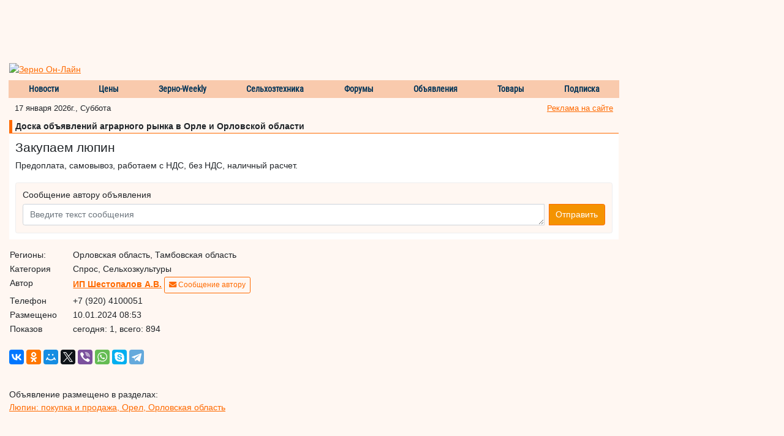

--- FILE ---
content_type: text/html; charset=windows-1251
request_url: https://orel.zol.ru/Pokupka/Zakupaem-lupin_Kuplu_lyupin_9984793.html
body_size: 13640
content:
<!doctype html>
<html lang="ru">
<head>
    <title>Закупаем люпин Лучшие цены на doska.zol.ru</title>
        
    <!-- Required meta tags -->
    <meta charset="windows-1251">
    <meta name="viewport" content="width=device-width, initial-scale=1, shrink-to-fit=no">

    <!-- Bootstrap CSS -->
    <link rel="stylesheet" href="https://doska.zol.ru/css/bootstrap4/bootstrap.min.css">
    <!-- Google Fonts -->
    <link href="https://doska.zol.ru/css/fonts.css" rel="stylesheet">
    <!-- Font Awesome -->
    <link rel="stylesheet" href="https://doska.zol.ru/css/fontawesome.all.css">

    <script src="https://doska.zol.ru/javascripts/jquery3/jquery.min.js"></script>
        <link rel="stylesheet" href="//code.jquery.com/ui/1.12.1/themes/base/jquery-ui.css">
    <script src="https://code.jquery.com/ui/1.12.1/jquery-ui.js"></script>

    <meta http-equiv="pragma" content="no-cache">
    <meta name="author" content="Megasoft (Мегасофт)">
    <link rel="shortcut icon" HREF="https://doska.zol.ru/favicon.ico">
    <meta name="description" content="Предоплата,  самовывоз,  работаем с НДС,  без НДС,  наличный расчет.">
    <meta name="keywords" content="Куплю люпин зерно в Орле и Орловской области">
    <meta name="robots" content="all">

    <!-- Our styles -->
    <link rel="stylesheet" type="text/css" href="https://doska.zol.ru/css/style_b4.css">
    <link rel="stylesheet" type="text/css" href="https://doska.zol.ru/css/carousel.css">
    <link rel="stylesheet" type="text/css" href="https://cdn.pdo.ru/lightbox2/css/lightbox.min.css">

    <style>
        label {
            color: cadetblue;
        }
        input[type="text"].form-control {
            font-weight: 600;
        }
        input[type="text"].form-control::placeholder {
            font-weight: 400;
        }
        .message-errors {
            font-weight: 500;
            color: orangered;
        }
        .portfolio {
            background-image: url("/images/briefcase.gif");
        }
        .my_msg {
            background-image: url("/images/letter.gif");
        }
        .my_msg_new {
            background-image: url(/images/message-blinking.gif);
        }
        .what_is_it {
            left: 50px !important;
            color: #003357 !important;
            background-color: #FFFCF9 !important;
            font-family: Arial,sans-serif !important;
            font-size: 11px !important;
        }
    </style>
</head>
<body>
    <div>
    <!-- Counters -->
                <!-- Global site tag (gtag.js) - Google Analytics -->
            <script async src="https://www.googletagmanager.com/gtag/js?id=UA-10006120-3"></script>
            <script>
              window.dataLayer = window.dataLayer || [];
              function gtag(){dataLayer.push(arguments);}
              gtag('js', new Date());

              gtag('config', 'UA-10006120-3');
            </script>
        
        <!-- Rating@Mail.ru counter [doska.zol.ru]-->
        <script type="text/javascript">
        var _tmr = window._tmr || (window._tmr = []);
        _tmr.push({id: "2912663", type: "pageView", start: (new Date()).getTime()});
        (function (d, w, id) {
          if (d.getElementById(id)) return;
          var ts = d.createElement("script"); ts.type = "text/javascript"; ts.async = true; ts.id = id;
          ts.src = (d.location.protocol == "https:" ? "https:" : "http:") + "//top-fwz1.mail.ru/js/code.js";
          var f = function () {var s = d.getElementsByTagName("script")[0]; s.parentNode.insertBefore(ts, s);};
          if (w.opera == "[object Opera]") { d.addEventListener("DOMContentLoaded", f, false); } else { f(); }
        })(document, window, "topmailru-code");
        </script><noscript><div>
        <img src="//top-fwz1.mail.ru/counter?id=2912663;js=na" style="border:0;position:absolute;left:-9999px;" alt="" />
        </div></noscript>
        <!-- //Rating@Mail.ru counter [doska.zol.ru] -->

        <!-- Rating@Mail.ru counter [zol]-->
        <script type="text/javascript">
        var _tmr = window._tmr || (window._tmr = []);
        _tmr.push({id: "63218", type: "pageView", start: (new Date()).getTime()});
        (function (d, w, id) {
          if (d.getElementById(id)) return;
          var ts = d.createElement("script"); ts.type = "text/javascript"; ts.async = true; ts.id = id;
          ts.src = (d.location.protocol == "https:" ? "https:" : "http:") + "//top-fwz1.mail.ru/js/code.js";
          var f = function () {var s = d.getElementsByTagName("script")[0]; s.parentNode.insertBefore(ts, s);};
          if (w.opera == "[object Opera]") { d.addEventListener("DOMContentLoaded", f, false); } else { f(); }
        })(document, window, "topmailru-code");
        </script><noscript><div>
        <img src="//top-fwz1.mail.ru/counter?id=63218;js=na" style="border:0;position:absolute;left:-9999px;" alt="" />
        </div></noscript>
        <!-- //Rating@Mail.ru counter [zol]-->



        <div style="display:none">
            <!--LiveInternet counter--><script type="text/javascript">
            new Image().src = "//counter.yadro.ru/hit;ZOL?r"+
            escape(document.referrer)+((typeof(screen)=="undefined")?"":
            ";s"+screen.width+"*"+screen.height+"*"+(screen.colorDepth?
            screen.colorDepth:screen.pixelDepth))+";u"+escape(document.URL)+
            ";"+Math.random();</script><!--/LiveInternet-->
        </div>
    </div>
    <div style='margin-bottom: 2px; overflow: hidden;'>
            <script language='JavaScript' type='text/javascript' src='https://www.zol.ru/noteb/grain.js'></script>
            <script language='JavaScript' type='text/javascript'>

               if (!document.phpAds_used) document.phpAds_used = ',';
               phpAds_random = new String (Math.random()); phpAds_random = phpAds_random.substring(2,11);

               document.write ("<" + "script language='JavaScript' type='text/javascript' src='");
               document.write ("https://www.zol.ru/noteb/grain-price.php?n=" + phpAds_random);
               document.write ("&amp;what=zone:326");
               document.write ("&amp;exclude=" + document.phpAds_used);
               if (document.referrer)
                  document.write ("&amp;referer=" + escape(document.referrer));
               document.write ("'><" + "/script>");
            //
            </script>
            <noscript>
                <a href='https://www.zol.ru/noteb/adclick.php?n=a429a412' target='_blank'><img src='https://www.zol.ru/noteb/adview.php?what=zone:326&amp;n=a429a412' border='0' alt=''></a>
            </noscript>
    </div>
    <!-- //Counters -->
    <div class="container-fluid">
                <div class="row d-none d-md-block">
            <div class="col">
                <div style="width:728px;margin: auto;">
                <div style="width:728px;height:90px;overflow:hidden;"><script language='JavaScript' type='text/javascript' src='https://www.zol.ru/noteb/grain.js'></script>
<script language='JavaScript' type='text/javascript'>
<!--
   if (!document.phpAds_used) document.phpAds_used = ',';
   phpAds_random = new String (Math.random()); phpAds_random = phpAds_random.substring(2,11);
   
   document.write ("<" + "script language='JavaScript' type='text/javascript' src='");
   document.write ("https://www.zol.ru/noteb/adjs.php?n=" + phpAds_random);
   document.write ("&what=zone:391");
   document.write ("&exclude=" + document.phpAds_used);
   if (document.referrer)
      document.write ("&referer=" + escape(document.referrer));
   document.write ("'><" + "/script>");
//-->
</script><noscript><a href='https://www.zol.ru/noteb/adclick.php?n=abca0c28' target='_blank'><img src='https://www.zol.ru/noteb/adview.php?what=zone:391&n=abca0c28' border='0' alt=''></a></noscript></div>                </div>
            </div>
        </div>
                <!-- /.row -->
        <div class="row main-content">
            <div class="col">
                <div class="row">
                    <div class="col align-self-end">
                        <a href="https://www.zol.ru/"><img src="https://www.zol.ru/imag/demo_logo.svg" width="149" height="46" alt="Зерно Он-Лайн" border="0" target="_blank"></a>
                    </div>
                    <div class="col-auto align-self-end">
                        <div class="login_form content">
                            <a name="login"></a>

    <div id='sso_render_to'> </div>
    <script type="text/javascript">
    jQuery(document).ready(function(){
    url = 'https://reg.bizon.ru/remote/auth?callback=?&http_referer='+"doska.zol.ru"+'&nologin=0&html=';
    jQuery.getJSON(url,function(json){
	consle.log(json);
    });
});    </script>
                        </div>
                    </div>
                </div>
                <!-- /.row -->
                <div class="row">
                    <div class="col top_menu">
                        <div class="navbar pb-0">
                            <ul class="nav">
                                <li class="item item_pad"><a href="https://www.zol.ru/news/grain/">Новости</a></li>
                                <li class="separator">&nbsp;</li>
                                <li class="item"><a href="https://www.zol.ru/grainprices/">Цены</a></li>
                                <li class="separator">&nbsp;</li>
                                <li class="item"><a href="https://www.zol.ru/review/weekly/">Зерно-Weekly</a></li>
                                <li class="separator">&nbsp;</li>
                                <li class="item"><a href="https://www.zol.ru/technika/">Сельхозтехника</a></li>
                                <li class="separator">&nbsp;</li>
                                <li class="item "><a href="http://forum.zol.ru/">Форумы</a></li>
                                <li class="separator">&nbsp;</li>
                                <li class="item"><a href="http://doska.zol.ru/">Объявления</a></li>
                                <li class="separator">&nbsp;</li>
                                <li class="item"><a href="https://www.zol.ru/market">Товары</a></li>
                                <li class="separator">&nbsp;</li>
                                <li class="item"><a href="https://www.zol.ru/subscribe/">Подписка</a></li>
                            </ul>
                        </div>
                    </div>
                </div>
                                <!-- /.row -->
                <div class="row top_menu_under">
                    <div class="col today_row">17 января 2026г., Суббота</div>
                    <div class="col-auto top_menu_advertisement align-self-end"><a
                            class="always_underline normal_ref_color normal_text"
                            href="https://www.zol.ru/?module=advertisement" target="_blank">Реклама на сайте</a></div>
                </div>
                <!-- /.row -->
                <div class="row">
                    <div class="col-auto d-none d-sm-block">
                        <div name='targeted_banner' id='targeted_banner_0' class="ad-center"></div>
                        <div name='targeted_banner' id='targeted_banner_1' class="ad-center"></div>
                    </div>
                    <div class="col">
                        <div id='small_text_banner_2' class="ad-center"></div>
                        <div id='small_text_banner_3' class="ad-center"></div>
                    </div>
                </div>
                <!-- /.row -->

                <div class="col-12 category-title">Доска объявлений аграрного рынка в Орле и Орловской области</div>
                <div class="col-12 news-body">
                                                            <div class="row">
                        <div class="col align-self-end"><h1>Закупаем люпин</h1></div>
                        <div class="col-auto align-self-start">
                                                    </div>
                    </div>
                                        Предоплата,  самовывоз,  работаем с НДС,  без НДС,  наличный расчет.
                    <div class="message-errors" id="message-errors-top">
                                            </div>

                                            <div class="bd-callout author-message">
                            <h6 class="invite_text">Сообщение автору объявления</h6>
                            <form action="#" id="msg_form" method="POST">
                                <div class="input-group invite_block justify-content-center">
                                    <textarea name="message" id="message" class="form-control" title="Введите текст сообщения" placeholder="Введите текст сообщения" aria-label="Введите текст сообщения" aria-describedby="basic-addon2"></textarea>
                                    <div class="input-group-append ml-2">
                                        <button type="button" id="sendMsgBtn" class="btn btn-warning zol" onclick="sendMess()">
                                            Отправить
                                        </button>
                                    </div>
                                </div>
                            </form>
                        </div>

                                                    <div class="mt-3" id="register_data" style="display: none">
                                <h6>Для получения обратной связи, пожалуйста, заполните следующую форму</h6>
                                <ul class="message-errors" id="message-errors-reg"></ul>
                                <div class="form-elements">
                                    <div class="form-wrapper">
                                        <div class="form-label">
                                            <label class="required" for="email">Ваш e-mail:</label>
                                        </div>
                                        <div class="form-element">
                                            <input type="text" name="email" id="email" class="form-control" value="" />
                                        </div>
                                    </div>

                                    <div id="password-wrapper" class="form-wrapper" style="display: none">
                                        <div class="form-label">
                                            <label class="required" for="password">Ваш пароль:</label>
                                        </div>
                                        <div class="form-element">
                                            <input type="password" name="password" id="password" class="form-control" value="" />
                                        </div>
                                    </div>

                                    <div id="reg-fields-wrapper" style="display: none">
                                        <div class="form-wrapper">
                                            <div class="form-label">
                                                <label class="required" for="mobile_phone">Ваш мобильный телефон:</label>
                                            </div>
                                            <div class="form-element">
                                                <input type="text" name="mobile_phone" id="mobile_phone" class="form-control" value=""
                                                       placeholder="Например, +79035552211" />
                                            </div>
                                        </div>
                                        <div class="form-wrapper">
                                            <div class="form-label">
                                                <label class="required" for="first_name">Ваше имя:</label>
                                            </div>
                                            <div class="form-element">
                                                <input type="text" name="first_name" id="first_name" class="form-control" value="" />
                                            </div>
                                        </div>
                                        <div class="form-wrapper">
                                            <div class="form-label">
                                                <label class="required" for="last_name">Ваша фамилия:</label>
                                            </div>
                                            <div class="form-element">
                                                <input type="text" name="last_name" id="last_name" class="form-control" value="" />
                                            </div>
                                        </div>
                                        <div class="form-wrapper">
                                            <div class="form-label">
                                                <label class="required" for="new_password">Придумайте пароль:</label>
                                            </div>
                                            <div class="form-element">
                                                <input type="password" name="new_password" id="new_password" class="form-control" value="" />
                                            </div>
                                        </div>
                                        <div class="form-wrapper">
                                            <div class="form-label">
                                                <label class="required" for="password_repeat">Повторите пароль:</label>
                                            </div>
                                            <div class="form-element">
                                                <input type="password" name="password_repeat" id="password_repeat" class="form-control" value="" />
                                            </div>
                                        </div>
                                    </div>

                                    <div class="form-wrapper" style="margin-top: 10px; margin-bottom: 10px;">
                                        <div id="recaptcha" class="g-recaptcha" style="display: none;"></div>
                                    </div>

                                    <div id="submit-wrapper" class="form-wrapper">
                                        <button class="btn btn-warning zol" type="button" onclick="sendMess()">
                                            Отправить
                                        </button>
                                    </div>

                                    <div class="reg-comment" style="margin-top: 20px;">
                                        Для удобства отправки сообщений рекомендуется предварительно авторизироваться на сайте,
                                        в этом случае не будет необходимости в заполнении данной формы. <br>
                                        Если Вы еще не зарегистрированы на сайте, пожалуйста,
                                        <a href="#" target="_blank" onclick="register_me(); return false;">зарегистрируйтесь</a>.
                                    </div>
                                </div>
                            </div>
                                                            </div>

                                <div class="row mt-3">
                    <div class="col">
                        <table class="table table-sm table-borderless">
                            <tbody>
                            <tr>
                                                                <td scope="row">Регионы:</td>
                                <td>
                                    Орловская область, Тамбовская область                                </td>
                            </tr>

                                                        <tr>
                                <td scope="row">Категория</td>
                                <td>Спрос, Сельхозкультуры</td>
                            </tr>
                            <tr>
                                <td scope="row">Автор</td>
                                <td colspan="2">
                                                                            <A HREF="https://bizon.ru/287000043140/offers" target="_blank"><b>ИП Шестопалов А.В.</b></A>                                        
                                    <button type="button" class="btn btn-outline-warning zol btn-sm" id="messageFocus">
                                        <i class="fas fa-envelope"></i> Сообщение автору
                                    </button>

                                </td>
                            </tr>
                            <tr>
                                <td scope="row">Телефон</td>
                                <td colspan="2">+7 (920) 4100051</td>
                            </tr>
                            <tr>
                                <td scope="row">Размещено</td>
                                <td colspan="2">10.01.2024 08:53</td>
                            </tr>
                                                        <tr>
                                <td scope="row">Показов</td>
                                <td colspan="2">cегодня: 1, всего: 894</td>
                            </tr>
                                                        </tbody>
                        </table>
                    </div>
                    <div class="col">
                        <div id="small_text_banner_0"></div>
                        <div id="small_text_banner_1"></div>
                    </div>
                </div>
                <div class="row mb-2">
                    <div class="col">
                    </div>
                </div>
                <div class="row mb-2">
                    <div class="col">
                        <script src="//yastatic.net/es5-shims/0.0.2/es5-shims.min.js"></script>
                        <script src="//yastatic.net/share2/share.js"></script>
                        <div class="ya-share2" data-services="vkontakte,facebook,odnoklassniki,moimir,gplus,twitter,viber,whatsapp,skype,telegram"></div>
                    </div>
                </div>
                
                <div class="row">
                    <div class="col ad-center-2 align-self-center d-none d-md-block">
                                            </div>
                    <div class="col ad-center-2 align-self-center d-none d-md-block">
                                            </div>
                </div>

                <div class="row">
                    <div class="col-12">
                        <br>Объявление размещено в разделах:<br><a href='http://orel.zol.ru/Lupin/lupin-v-orle-i-orlovskoj-oblasti.html' target='_balnk'>Люпин: покупка и продажа, Орел, Орловская область</a><br><br><br>Полезная информация <a href='https://www.zol.ru/razvedenie-dikikh-zhivotnykh.htm' target='_blank'>здесь</a> Разведение диких животных<br>Дополнительная <a href='http://www.prodportal.ru/kak-sdelat-konfety-iz-sakhara.htm' target='_blank'>информация</a> Как сделать конфеты из сахара<br>
                        <p align='left'>Следующее объявление в разделе люпин:<br>
<a href="https://kursk.zol.ru/Pokupka/Zakupaem-lupin_Kuplu_lyupin_9984792.html">Закупаем люпин</a></p><p align='left'>Предыдущее объявление в разделе люпин:<br>
<a href="https://rostov.zol.ru/Prodazha/Prodazha-lupin-gorchitsa_Prodam_lyupin_9984966.html">Продажа: Люпин, горчица.</a></p>
                        <p align='left'>
                                                        &nbsp;Адрес объявления:&nbsp;https://orel.zol.ru/Pokupka/Zakupaem-lupin_Kuplu_lyupin_9984793.html                        </p>
                    </div>
                    <div class="col-12 mb-2" align="center">
                            <a style="font-weight: 800; color: rgb(255, 0, 0);" href="https://www.zol.ru/advertisement/banner.php#board" target="_blank">Цены на баннерную и текстовую рекламу на доске объявлений</a>
                    </div>
                    <div class="col-12">
                        <div class="row">
                            <div class="col-auto d-none d-sm-block">
                                <div name='targeted_banner' id='targeted_banner_2' class="ad-center"></div>
                                <div name='targeted_banner' id='targeted_banner_3' class="ad-center"></div>
                            </div>
                            <div class="col">
                                <div id='small_text_banner_4' class="ad-center"></div>
                                <div id='small_text_banner_5' class="ad-center"></div>
                            </div>
                        </div>
                    </div>
                    <div class="col-12">
                        <form method="GET" action="https://www.zol.ru/search/search.php" target="_blank" id="search-form">
                            <div class="search-form">
                                <h6>Поиск по доске объявлений</h6>
                                <div class="input-group">
                                    <input type="text" name="word" class="form-control" aria-describedby="basic-addon2">
                                    <div class="input-group-append ml-2">
                                        <button id="search" class="btn btn-warning zol" type="button">Найти</button>
                                    </div>
                                </div>
                                <div class="row mt-3">
                                    <div class="col-auto">Сортировать:</div>
                                    <div class="col-auto form-check">
                                        <input type="radio" class="form-check-input" name="how" value="tm" id="tm_y" checked>
                                        <label class="form-check-label" for="tm_y">По дате</label>
                                    </div>
                                    <div class="col-auto form-check">
                                        <input type="radio" class="form-check-input" name="how" value="rel" id="rel_y">
                                        <label class="form-check-label" for="rel_y">По релевантности</label>
                                    </div>
                                    <div class="col text-right"></div>
                                    <input type="hidden" name="category" value="board_all">
                                    <input type="hidden" name="o" value="0">
                                    <input type="hidden" name="wm" value="wrd">
                                    <input type="hidden" name="wf" value="04AA">
                                    <input type="hidden" name="type" value="">
                                    <input type="hidden" name="sp" value="1">
                                    <input type="hidden" name="sy" value="1">
                                </div>
                            </div>
                        </form>
                    </div>
                    <div class="col-12">
                        <div class="row">
                            <div class="col-auto d-none d-sm-block">
                                <div name='targeted_banner' id='targeted_banner_4' class="ad-center"></div>
                                <div name='targeted_banner' id='targeted_banner_5' class="ad-center"></div>
                            </div>
                            <div class="col">
                                <div id='small_text_banner_6' class="ad-center"></div>
                                <div id='small_text_banner_7' class="ad-center"></div>
                            </div>
                        </div>
                    </div>
                </div>
            </div>
            <div class="col-auto d-none d-md-block" id="right_col">
                <div id="right_banner">
                    <div class="ad-right">
<script language='JavaScript' type='text/javascript' src='https://www.zol.ru/noteb/grain.js'></script>
<script language='JavaScript' type='text/javascript'>
<!--
   if (!document.phpAds_used) document.phpAds_used = ',';
   phpAds_random = new String (Math.random()); phpAds_random = phpAds_random.substring(2,11);
   
   document.write ("<" + "script language='JavaScript' type='text/javascript' src='");
   document.write ("https://www.zol.ru/noteb/adjs.php?n=" + phpAds_random);
   document.write ("&amp;what=zone:155");
   document.write ("&amp;exclude=" + document.phpAds_used);
   if (document.referrer)
      document.write ("&amp;referer=" + escape(document.referrer));
   document.write ("'><" + "/script>");
//-->
</script>
<noscript><a href='https://www.zol.ru/noteb/adclick.php?n=a9db41f6' target='_blank'><img src='https://www.zol.ru/noteb/adview.php?what=zone:155&amp;n=a9db41f6' border='0' alt=''></a></noscript>                        
                    </div>
                    <div class="ad-right">
                        <div style="width:240px;height:400px;overflow:hidden;"><script language='JavaScript' type='text/javascript' src='https://www.zol.ru/noteb/grain.js'></script>
<script language='JavaScript' type='text/javascript'>
<!--
   if (!document.phpAds_used) document.phpAds_used = ',';
   phpAds_random = new String (Math.random()); phpAds_random = phpAds_random.substring(2,11);
   
   document.write ("<" + "script language='JavaScript' type='text/javascript' src='");
   document.write ("https://www.zol.ru/noteb/adjs.php?n=" + phpAds_random);
   document.write ("&what=zone:392");
   document.write ("&exclude=" + document.phpAds_used);
   if (document.referrer)
      document.write ("&referer=" + escape(document.referrer));
   document.write ("'><" + "/script>");
//-->
</script><noscript><a href='https://www.zol.ru/noteb/adclick.php?n=a2f4bb5d' target='_blank'><img src='https://www.zol.ru/noteb/adview.php?what=zone:392&n=a2f4bb5d' border='0' alt=''></a></noscript></div>                    </div>
                    <div class="ad-right">
                                            </div>
                </div>
            </div>
        </div>
        <!-- /.row .main-content -->

        <!-- Слайдер выставок -->
        <div class="row" id="slider-events-bottom">
            <style type="text/css">
                @import "https://www.zol.ru/javascripts/jquery.bxslider/jquery.bxslider.css";
                #bottom_events_container {
                    display: none;
                    margin-left: 7px;
                }
                #bottom_events_label {
                    margin: 0;
                    padding-top: 20px;
                    padding-bottom: 7px;
                    padding-left: 7px;
                    text-align: left;
                }
                #bottom_events_label a {
                    text-decoration: none;
                    font-size: 16px!important;
                    font-weight: bold;
                    font-family: Arial,Tahoma,Verdana,Helvetica,Lucida,sans-serif;
                    color: #003366;
                }
                #bottom_events_label a:hover {
                    text-decoration: underline;
                }
                #bottom_events {
                    max-width: 100%;
                }
                #bottom_events ul > li {
                    text-align: center;
                }
                #bottom_events ul > li > a {
                    display: inline-block;
                    width: 120px;
                    margin: 10px;
                    text-decoration: none;
                }
                #bottom_events ul > li > a > div {
                    width: 100%;
                    height: 60px;
                    overflow: hidden;
                    font-size: 11px;
                    line-height: 14px;
                }
                #bottom_events ul > li > a > div:first-child img {
                    margin: auto;
                    max-width: 120px;
                    max-height: 120px;
                }
                #bottom_events ul > li > a > div:last-child * {
                    font-size: 11px;
                    text-align: center;
                }
                #bottom_events ul > li > a > div:last-child div {
                    color: rgb(87, 101, 138);
                }
                #bottom_events ul > li > a > div:last-child div:hover {
                    color: rgb(119, 133, 170);
                }
                #bottom_events ul > li > a > div:last-child div:first-child {
                    font-weight: bold;
                    padding-top: 4px;
                }

                .bx-wrapper .bx-prev {
                    background: url(https://www.zol.ru/images/left.svg);
                    background-repeat: no-repeat;
                    background-size: cover;
                    background-position: center center;
                }
                .bx-wrapper .bx-next {
                    right: 1rem;
                    background: url(https://www.zol.ru/images/right.svg);
                    background-repeat: no-repeat;
                    background-size: cover;
                    background-position: center center;
                }
                .bx-wrapper .bx-next:hover, .bx-wrapper .bx-next:focus {
                    opacity: 0.7;
                    background: url(https://www.zol.ru/images/right.svg);
                    background-position: center center;
                }
                .bx-wrapper .bx-prev:hover, .bx-wrapper .bx-prev:focus {
                    background: url(https://www.zol.ru/images/left.svg);
                    opacity: 0.7;
                    background-position: center center;
                }
            </style>

            <div class="col-12">
                <div id="bottom_events_container">
                    <p id="bottom_events_label"><a href="/events">Выставки и конференции по аграрному рынку и продуктам питания</a></p>
                    <div id="bottom_events">
                        <script src="https://adv.bizon.ru/events/1/500/?order=random&styledisable=1"></script>
                        <ul class="bxslider"></ul>
                    </div>
                </div>
            </div>
        </div>
        <!-- / Конец слайдера выставок -->

        <!-- FOOTER -->
        <div id="footer_replace"></div>
        <!-- END OF FOOTER -->
    </div>
    <!-- /.container-fluid -->

    <script type="text/javascript">

        function getBrowserInfo() {
            var t,v = undefined;

            if (window.chrome) t = 'Chrome';
            else if (window.opera) t = 'Opera';
            else if (document.all) {
                t = 'IE';
                var nv = navigator.appVersion;
                var s = nv.indexOf('MSIE')+5;
                v = nv.substring(s,s+1);
            }
            else if (navigator.appName) t = 'Netscape';

            return {type:t,version:v};
        }

        function bookmark(a){
            var url = window.document.location;
            var title = window.document.title;
            var b = getBrowserInfo();

            if (b.type == 'IE' && 9 >= b.version && b.version >= 4) window.external.AddFavorite(url,title);
            else if (b.type == 'Opera') {
                a.href = url;
                a.rel = "sidebar";
                a.title = url+','+title;
                return true;
            }
            else if (b.type == "Netscape") window.sidebar.addPanel(title,url,"");
            else alert("Нажмите CTRL-D, чтобы добавить страницу в закладки.");
            return false;
        }

        function add_advertisement(){
            var wnd = window;
            window.open("http://www.zol.ru/master/adv_text/form.php","senderror","width=712,height=400,addressbar=0,resizable=1,scrollbars=1,toolbar=1, menubar=1,status=1");
        }

        var ctrl_enter = {
            attached : false,
            attach : function () {
                var ctrl_enter = this;
                document.onkeypress = function (key_press) {
                    if( ctrl_enter.attached ){
                        var kC, cK, kM;
                        if( window.event ) {
                            kC = window.event.keyCode;
                            cK = window.event.ctrlKey;
                            sK = window.event.shiftKey;
                            kM = 2;
                        } else if( parent && parent.event ) {
                            kC = parent.event.keyCode;
                            cK = parent.event.ctrlKey;
                            sK = parent.event.shiftKey;
                            kM = 2;
                        } else {
                            kC = key_press.keyCode;
                            cK = key_press.ctrlKey;
                            sK = key_press.shiftKey;
                            if( key_press.modifiers != undefined ) {
                                kM = key_press.modifiers;
                                cK = 2;
                                kC = key_press.which;
                            } else { kM = 2; }
                        }
                        if( cK && kM == 2 && ( kC == 13 || kC == 10 ) ) {
                            // send_error();
                            ctrl_enter.drawback();
                        } else if (sK && kM == 2 && ( kC == 13 || kC == 10 )) {
                            add_advertisement();
                        }
                    }
                }
                if ( parent ) { parent.document.onkeypress=document.onkeypress; }
                this.attached = true;
            },
            drawback : function () {
                var wnd = window, sel_text = null, err_text;
                if( wnd.getSelection ) { err_text=wnd.getSelection();}
                else if( wnd.document.getSelection ) { err_text=wnd.document.getSelection(); }
                else { sel_text = wnd.document.selection; }
                if( sel_text ) {
                    err_text   = sel_text.createRange().text;
                    var b_text = sel_text.createRange();
                    var a_text = sel_text.createRange();
                    sel_text   = err_text;
                    b_text.moveStart( "word",-10 );
                    b_text.moveEnd( "character", -err_text.length );
                    a_text.moveStart( "character", err_text.length );
                    a_text.moveEnd( "word", 10 );
                    sel_text = b_text.text + err_text + a_text.text;
                } else {
                    if ( window.document.body != undefined ) {
                        if ( wnd.document.body.innerText != undefined ) {
                            sel_text=wnd.document.body.innerText;
                        } else { sel_text=wnd.document.body.innerHTML; }
                        var nn = sel_text.indexOf( err_text );
                        if ( nn != -1 ){
                            var tmp_str = err_text + "";
                            sel_text = sel_text.substring( nn - 70, nn ) + err_text +
                                       sel_text.substring( nn + tmp_str.length, nn + tmp_str.length + 70 );
                        } else { sel_text = err_text; }
                    } else { sel_text = err_text; }
                }
                document.charset='windows-1251';
                if( err_text.length == 0 || err_text == " " ) { return; }
                //alert('[' + err_text + ']' + err_text.length);
                var senderror = window.open(
                    "https://www.zol.ru/drawback/form.php?type=board_one&uri=" + escape( wnd.document.URL ) + "&err_text=" + encodeURI(err_text), "senderror",
                    "width=870,height=450,addressbar=0,resizable=1,scrollbars=1,toolbar=1, menubar=1,status=1"
                );
            }
        };

        ctrl_enter.attach();
    </script>
    <script src="https://doska.zol.ru/javascripts/bootstrap4/bootstrap.min.js"></script>
    <!-- MyCarousel -->
    <script type="text/javascript" src="https://cdn.pdo.ru/js/mycarousel.js"></script>
    <script src="https://doska.zol.ru/javascripts/lightbox/lightbox.min.js"></script>
    <!-- BXSlider -->
    <script type="text/javascript" src="https://doska.zol.ru/javascripts/lightbox/jquery.bxslider.min.js"></script>
    <!-- Lizard -->
    <script type="text/javascript" src="https://doska.zol.ru/lizard/lib/lizard.js"></script>
    <script type="text/javascript" src="https://doska.zol.ru/lizard/showbanner.js"></script>
    <script type="text/javascript" src="https://doska.zol.ru/lizard/text_banner.js"></script>
    <script type="text/javascript" src="https://doska.zol.ru/lizard/banners.js"></script>

    <script type="text/javascript">
        (function($){
            jQuery(document).ready(function () {
                window.messageResized = false;

                jQuery('#messageFocus').click(function () {
                    $('#message').focus();
                });

                jQuery('#message').focus(function (){
                    if (window.messageResized) return;
                    $('#message').height('100px');
                    $('#message').css('width', '100%');
                    $('#message').css('margin-bottom', '0.8rem');
                    $('#sendMsgBtn').css('border-top-left-radius', '.25rem');
                    $('#sendMsgBtn').css('border-bottom-left-radius', '.25rem');
                    window.messageResized = true;
                });

                /* if ( jQuery('#message-errors-top').length && jQuery('#message-errors-top').html() ) {
                    jQuery.scrollTo('#message-errors-top', 200);
                } else if ( jQuery('#message-errors-reg').length && jQuery('#message-errors-reg').html() ) {
                    jQuery.scrollTo('#message-errors-reg', 200);
                } */

                var mops = MegasoftOpenads({
                    files: 'https://banner.zol.ru/files/',
                    adclick: 'https://banner.zol.ru/adclick.php',
                    adimage: 'https://banner.zol.ru/adimage.php'
                });

                var banner = LizardBanners({mops:mops});

                var textBanner = LizardTextBanner({
                    baseUrl: 'https://www.zol.ru/textbanner/',
                    clickUrl: '/?module=txtbanner',
                    imgUrl: 'https://www.zol.ru/images/reklama.gif',
                    width: '100%',
                    height: '54px'
                });

                var lz = lizard({url:'/?module=lizard'},
                    function (xhr, status) {
                        console.log('Http error: ' + status);
                });

                var regularZones = {"163":"extension_upper","45":"extension","31":"top_banner","32":"upper_banner","40":"bottom","155":"dynamic","33":"skyscraper1","42":"skyscraper2","195":"skyscraper3"};
                var targetedZones = {"127":16,"153":6};
                var messageId = '9984793';
                for (var zoneId in regularZones) {

                    if ($('#regular_banner_' + regularZones[ zoneId ]).length > 0) {

                        lz.push({
                            id: zoneId,
                            component: 'lizard_banner',
                            params: { zone: zoneId },
                            success: function(json, id) {
                                banner.renderRegularBanner(json, id, regularZones[id]);
                            }
                        });
                    }
                }

                var zoneId = 127;
                lz.push({
                    id: zoneId,
                    component: 'lizard_targeted',
                    params: { zone: zoneId, size: targetedZones[ zoneId ], message_id: messageId },
                    success: function (json, id) {
                        banner.renderTargetedBannersAtBoardOnePage(json, id, targetedZones[id]);
                    }
                });

                zoneId = 153;
                lz.push({
                    id: zoneId,
                    component: 'lizard_targeted',
                    params: { zone: zoneId, size: targetedZones[ zoneId ], message_id: messageId },
                    success: function (json, id) {
                        banner.renderSmallTargetedBannersAtBoardOnePage(json, id, targetedZones[id]);
                    }
                });

                lz.push({id: 1, component: 'lizard_text_banner',
                    params: { message_id: messageId },
                    success: function(json, id) {
                        textBanner.renderAllAtBoardOnePage(json);
                    }});

                lz.run(function (config) {

                    var lz = lizard(config, function (xhr, status) {
                        console.log('Http error: ' + status);
                    });

                    for (var i = 0; i < banner.views.length; i++) {

                        var view = banner.views[i];
                        lz.push({
                            id: i + 1,
                            component: 'lizard_view_banner',
                            params: { id: view.id, zone: view.zone },
                            success: function (json, id) {

                                var view = banner.views[id - 1];
                                if (json.error) {

                                    console.log('Произошла ошибка при выставлении показа ' +
                                        'для баннера ' + view.id + ' и зоны ' + view.zone + ' ' +
                                        json.error);
                                } else {

                                    console.log('Показ засчитан для баннера ' +
                                        view.id + ' и зоны ' + view.zone);
                                }
                            }
                        });
                    }
                    lz.run();
                });
                lightbox.option({
                    'wrapAround': true,
                    alwaysShowNavOnTouchDevices: true,
                    showImageNumberLabel: true,
                    albumLabel: "Фото %1 из %2"
                });

                max = 1500;
                min = 500;
                timeInterval = (Math.floor(Math.random() * (max - min)) + min) * 1000;
                setTimeout('document.location.href=document.location.href', timeInterval );

                jQuery.get( "/", {module:'footer'},function(data) {
                    $('#footer_replace').replaceWith(data);
                })

                jQuery('#search').click(function(){
                    jQuery( "#search-form" ).submit();
                });

                var bottom_events_container = jQuery('#bottom_events_container');
                var bottom_events = jQuery('#bottom_events');
                var bxslider = bottom_events.find('ul.bxslider');
                var items = bottom_events.children('div').children('a');
                if (items.length > 0) {
                    bottom_events_container.show();
                }
                var li;
                items.each(function (i) {
                    if (i % 5 == 0) {
                        li = jQuery('<li></li>');
                        jQuery(this).appendTo(li);
                        li.appendTo(bxslider);
                    } else {
                        jQuery(this).appendTo(li);
                    }
                });
                bxslider.bxSlider({
                    infiniteLoop: true,
                    auto: true,
                    pause: 6000
                });
                bottom_events.click(function () {
                    bxslider.stopAuto();
                });
                bottom_events.find('.bx-pager-item').click(function (e) {
                    bxslider.stopAuto();
                });
                bottom_events.find('.bx-next').click(function (e) {
                    e.stopPropagation();
                    bxslider.startAuto();
                });
            });
        })(jQuery);

        function sendMess()
        {
            console.info("Sending message!");
            let message = $('#message');
            let message_block = $('#message-block');
            let register_data = $('#register_data');
            let recaptcha = $('#recaptcha');
            let email = $('#email');
            let mobile_phone = $('#mobile_phone');
            let first_name = $('#first_name');
            let last_name = $('#last_name');
            let new_password = $('#new_password');
            let password_repeat = $('#password_repeat');
            let password = $('#password');
            let password_wrapper = $('#password-wrapper');
            let reg_fields_wrapper = $('#reg-fields-wrapper');
            let message_errors_top = $('#message-errors-top');
            let message_errors_reg = $('#message-errors-reg');
            let send_msg_btn = $('#sendMsgBtn');

            let is_login = false;
            let is_error = false;

            message_errors_top.html("");
            message_errors_reg.html("");

            if ( message.val() ) {
                if ( !is_login ) {
                    send_msg_btn.hide();
                    register_data.show();

                    if ( !email.val() ) {
                        is_error = true;
                        message_errors_reg.html("<li>Укажите e-mail</li>");
                    }

                    if ( reg_fields_wrapper.hasClass('reg-required') ) {
                        if ( !mobile_phone.val() ) {
                            is_error = true;
                            message_errors_reg.html(message_errors_reg.html() + "<li>Укажите мобильный телефон</li>");
                        }
                        if ( !first_name.val() ) {
                            is_error = true;
                            message_errors_reg.html(message_errors_reg.html() + "<li>Укажите ваше имя</li>");
                        }
                        if ( !last_name.val() ) {
                            is_error = true;
                            message_errors_reg.html(message_errors_reg.html() + "<li>Укажите вашу фамилию</li>");
                        }
                        if ( !new_password.val() ) {
                            is_error = true;
                            message_errors_reg.html(message_errors_reg.html() + "<li>Придумайте пароль</li>");
                        }
                        if ( !password_repeat.val() ) {
                            is_error = true;
                            message_errors_reg.html(message_errors_reg.html() + "<li>Повторите пароль</li>");
                        }
                        if ( password_repeat.val() && new_password.val() && new_password.val() !== password_repeat.val() ) {
                            is_error = true;
                            message_errors_reg.html(message_errors_reg.html() + "<li>Пароли не совпадают</li>");
                        }
                    }
                }
            } else {
                is_error = true;
                message_errors_top.html("Введите текст сообщения!");
                console.error("Empty message!");
            }

            if ( !is_error ) {
                send_msg_btn.addClass('disabled');
                send_msg_btn.prop('disabled', true);
                let recaptcha_response = grecaptcha.getResponse(recaptcha1);
				console.log("recaptcha response:", recaptcha_response);
                $.ajax({
            		url: "/?module=one&task=send",
                    contentType: "application/x-www-form-urlencoded; charset=UTF-8",
                    type: "POST",
            	    data: {
                        "id": 9984793,
                        "captcha": recaptcha_response,
                        "message": message.val(),
                        "email": email.val(),
                        "mobile_phone": mobile_phone.val(),
                        "first_name": first_name.val(),
                        "last_name": last_name.val(),
                        "password": password.val(),
                        "new_password": new_password.val(),
                        "password_repeat": password_repeat.val(),
                    },
                    dataType: "json",
            		success: function(data) {
            			console.log("Send data:", data);
            		    if ( data.top_errors.length > 0 || data.reg_errors.length > 0 ) {
                            message_errors_top.html(data.top_errors.join('<br>'));
                            if ( data.reg_errors.length > 0 ) {
                                message_errors_reg.html("<li>" + data.reg_errors.join("</li><li>") + "</li>");
                            }
            		        send_msg_btn.prop('disabled', false);
                            send_msg_btn.removeClass('disabled');
                            if ( data.reset_recaptcha ) {
                                grecaptcha.reset(recaptcha1);
                                recaptcha.show();
                            }
            		        if ( data.show_pass_field ) {
                                reg_fields_wrapper.removeClass('reg-required').hide();
            		            password_wrapper.show();
            		        } else {
                                password_wrapper.hide();
                                reg_fields_wrapper.addClass('reg-required').show();
            		        }
            		    } else {
            		        message_errors_top.html(data.message_text);
            		        register_data.remove();
            		        message_block.remove();
            		    }
            		}
            	});
            }
        }

        function get_right_banners_offset() {
            window.right_banners_offset = parseInt(document.getElementById('right_banner').getBoundingClientRect().top);
                                    var topshift = 0;
                                    window.right_banners_offset = topshift;
        }

        function scroll_right_banner() {

            var topshift       = right_banners_offset;
            var doc_height     = $('#slider-events-bottom').position().top;
            var wnd_height     = $(window).height();
            var banners_height = $('#right_banner').height();
            var scroll         = $(document).scrollTop();
            var maxshift       = doc_height - banners_height - topshift;
            var fixshift       = doc_height / 8;

            var diff = doc_height - banners_height;
            /* Бессмысленно скроллить, так как высота банеров больше
                высоты документа. */
            if (diff <= 0) { return; }
            var top = (scroll < topshift ? topshift : scroll);

            if ( banners_height > wnd_height && fixshift <= scroll )
            {
                top = ( fixshift + banners_height <= scroll + wnd_height
                    ? scroll + wnd_height - banners_height
                    : fixshift );
            }

            if (top >= maxshift) {
                top = maxshift;
            }
            
            /* console.log('right_banners_offset',right_banners_offset);
            console.log('scroll',scroll);
            console.log('doc_height',doc_height);
            console.log('top',top); */
            
            $('#right_banner').css('top',top);
        }

        get_right_banners_offset();
        scroll_right_banner();
        window.onscroll = function() { scroll_right_banner(); }

        var recaptcha1;
        var myCallback = function() {
            recaptcha1 = grecaptcha.render('recaptcha', {
                'sitekey': '6Lce1SIUAAAAAJEkLwa9lBP6Rm_GcMAioB-C7N5D',
                'theme': 'light'
            });
        };


        function openHTML(title,html) {
            ht = '<div id="dialog" class="dialog" title="'+title+'">'+html+'</div>';
            jQuery('body').append(ht);
            jQuery('.ui-dialog').on('mouseout',function(){
                jQuery('#dialog').dialog('close');
            })
            jQuery('#dialog').dialog({
                dialogClass: 'what_is_it',
                show: 'fade',
                hide: 'fade',
                zIndex: 10,
                width: 350,
                beforeClose: function(event, ui) {
                    jQuery('#dialog').remove(); //fix for opera
                },

                open : function (event){
                    jQuery('div.what_is_it').css('position','absolute');
                    jQuery('div.what_is_it').css('left',jQuery('img.hot').offset().left+'px');
                    jQuery('div.what_is_it').css('top',jQuery('img.hot').offset().top+'px');

                },           
                close: function(event, ui) {
                    jQuery('#dialog').remove();
            } });
            jQuery('.ui-dialog-titlebar-close').addClass('ui-button ui-corner-all ui-widget ui-button-icon-only');    
            jQuery('.ui-dialog-titlebar-close').append('<span class="ui-button-icon ui-icon ui-icon-closethick"></span>');
            return false;
        }
    </script>
    <script src="https://www.google.com/recaptcha/api.js?onload=myCallback&render=explicit" async defer></script>

</body>
</html>

--- FILE ---
content_type: text/javascript;charset=utf-8
request_url: https://adv.bizon.ru/events/1/500/?order=random&styledisable=1
body_size: 818
content:
(function(eventsHTML, advContainerSelector){
    var injectElement = null;
    if (advContainerSelector){
           if (window.jQuery){
                    jQuery(function(){
                        injectElement  =  document.querySelector(advContainerSelector);
                        if (injectElement) injectElement.outerHTML = eventsHTML;
                    });
           }else{
                setTimeout(function(){
                    injectElement  =  document.querySelector(advContainerSelector);
                    if (injectElement) injectElement.outerHTML = eventsHTML;
                }, 400);
           }
    } else if (document.currentScript){
       injectElement = document.currentScript;
    }else{
       injectElement = document.scripts[document.scripts.length - 1];
    }
    if (injectElement && injectElement.parentNode) injectElement.outerHTML = eventsHTML;
    else if (injectElement && !injectElement.parentNode) console.log('This inject element has no parent node: ', injectElement);
})("<div ><a href=\"https://bizon.ru/289000006975\" title=\"Kazakhstan International Bakery Show\" onmouseover=\"this.style.color='#7785aa';\" onmouseout=\"this.style.color='#57658a';\" target=\"_blank\"><div ><img src=\"https://bizon.ru/public/event/b6/7d/0b/b6744_ee6f.png\" alt=\"Kazakhstan International Bakery Show\" /></div><div><div >Kazakhstan International Bakery Show</div><div >28 - 30 октября</div></div></a><a href=\"https://bizon.ru/289000006966\" title=\"АГРОСАЛОН 2026\" onmouseover=\"this.style.color='#7785aa';\" onmouseout=\"this.style.color='#57658a';\" target=\"_blank\"><div ><img src=\"https://bizon.ru/public/event/57/5d/0b/b4705_f750.jpg\" alt=\"АГРОСАЛОН 2026\" /></div><div><div >АГРОСАЛОН 2026</div><div >06 - 09 октября</div></div></a><a href=\"https://bizon.ru/289000006922\" title=\"АгроЭкспоКрым 2026\" onmouseover=\"this.style.color='#7785aa';\" onmouseout=\"this.style.color='#57658a';\" target=\"_blank\"><div ><img src=\"https://bizon.ru/public/event/5e/29/0b/b1340_0967.jpg\" alt=\"АгроЭкспоКрым 2026\" /></div><div><div >АгроЭкспоКрым 2026</div><div >11 - 13 февраля</div></div></a><a href=\"https://bizon.ru/289000006987\" title=\"Где маржа 2026\" onmouseover=\"this.style.color='#7785aa';\" onmouseout=\"this.style.color='#57658a';\" target=\"_blank\"><div ><img src=\"https://bizon.ru/public/event/88/8f/0b/b7904_a8e3.gif\" alt=\"Где маржа 2026\" /></div><div><div >Где маржа 2026</div><div >12 - 13 февраля</div></div></a><a href=\"https://bizon.ru/289000006877\" title=\"Межрегиональная агропромышленная конференция «МАК 2026»\" onmouseover=\"this.style.color='#7785aa';\" onmouseout=\"this.style.color='#57658a';\" target=\"_blank\"><div ><img src=\"https://bizon.ru/public/event/91/24/0b/b0e78_200e.png\" alt=\"Межрегиональная агропромышленная конференция «МАК 2026»\" /></div><div><div >Межрегиональная агропромышленная конференция «МАК 2026»</div><div >04 - 05 марта</div></div></a></div>", window.megasoftAdvContainerSelector);
